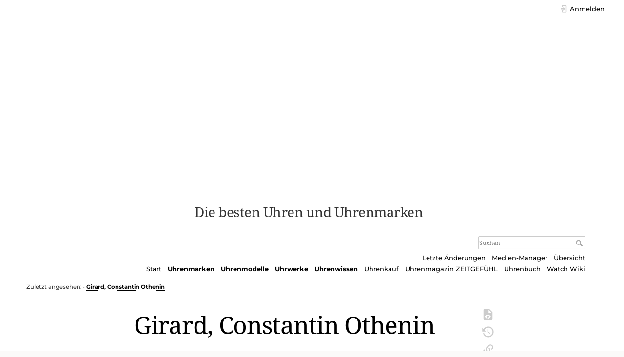

--- FILE ---
content_type: text/html; charset=utf-8
request_url: https://www.uhren-wiki.com/doku.php?id=girard_constantin_othenin
body_size: 19788
content:
<!DOCTYPE html>
<html lang="de-informal" dir="ltr" class="no-js">
<head>
    <meta charset="utf-8" />
    <title>Girard, Constantin Othenin [Uhren-Wiki]</title>
    <script>(function(H){H.className=H.className.replace(/\bno-js\b/,'js')})(document.documentElement)</script>
    <meta name="generator" content="DokuWiki"/>
<meta name="theme-color" content="#008800"/>
<meta name="robots" content="index,follow"/>
<meta name="keywords" content="biographien"/>
<link rel="search" type="application/opensearchdescription+xml" href="/lib/exe/opensearch.php" title="Uhren-Wiki"/>
<link rel="start" href="/"/>
<link rel="contents" href="/doku.php?id=girard_constantin_othenin&amp;do=index" title="Übersicht"/>
<link rel="manifest" href="/lib/exe/manifest.php"/>
<link rel="alternate" type="application/rss+xml" title="Letzte Änderungen" href="/feed.php"/>
<link rel="alternate" type="application/rss+xml" title="Aktueller Namensraum" href="/feed.php?mode=list&amp;ns="/>
<link rel="alternate" type="text/html" title="Reines HTML" href="/doku.php?do=export_xhtml&amp;id=girard_constantin_othenin"/>
<link rel="alternate" type="text/plain" title="Wiki Markup" href="/doku.php?do=export_raw&amp;id=girard_constantin_othenin"/>
<link rel="canonical" href="https://www.uhren-wiki.com/doku.php?id=girard_constantin_othenin"/>
<link rel="stylesheet" href="/lib/exe/css.php?t=dokuwiki&amp;tseed=916e2f8ad94312d35bb1347007e06431"/>
<!--[if gte IE 9]><!-->
<script >/*<![CDATA[*/var NS='';var JSINFO = {"id":"girard_constantin_othenin","namespace":"","ACT":"show","useHeadingNavigation":1,"useHeadingContent":0};
/*!]]>*/</script>
<script src="/lib/exe/jquery.php?tseed=34a552433bc33cc9c3bc32527289a0b2" defer="defer"></script>
<script src="/lib/exe/js.php?t=dokuwiki&amp;tseed=916e2f8ad94312d35bb1347007e06431" defer="defer"></script>
<!--<![endif]-->
    <meta name="viewport" content="width=device-width,initial-scale=1" />
    <link rel="shortcut icon" href="/lib/exe/fetch.php?media=wiki:favicon.ico" />
<link rel="apple-touch-icon" href="/lib/tpl/dokuwiki/images/apple-touch-icon.png" />
    
<!-- meta.html  START -->

<script async src="https://pagead2.googlesyndication.com/pagead/js/adsbygoogle.js?client=ca-pub-9809925180011383"
     crossorigin="anonymous"></script>

<!-- meta.html ENDE -->


</head>

<body>
    <div id="dokuwiki__site"><div id="dokuwiki__top" class="site dokuwiki mode_show tpl_dokuwiki     ">

        
<!-- ********** HEADER ********** -->
<header id="dokuwiki__header"><div class="pad group">

    
    <div class="headings group">
        <ul class="a11y skip">
            <li><a href="#dokuwiki__content">zum Inhalt springen</a></li>
        </ul>

        <h1 class="logo"><a href="/doku.php?id=start"  accesskey="h" title="Home [h]"><img src="/lib/exe/fetch.php?media=wiki:logo.png" width="274" height="400" alt="" /> <span>Uhren-Wiki</span></a></h1>
                    <p class="claim">Die besten Uhren und Uhrenmarken</p>
            </div>

    <div class="tools group">
        <!-- USER TOOLS -->
                    <div id="dokuwiki__usertools">
                <h3 class="a11y">Benutzer-Werkzeuge</h3>
                <ul>
                    <li class="action login"><a href="/doku.php?id=girard_constantin_othenin&amp;do=login&amp;sectok=" title="Anmelden" rel="nofollow"><span>Anmelden</span><svg xmlns="http://www.w3.org/2000/svg" width="24" height="24" viewBox="0 0 24 24"><path d="M10 17.25V14H3v-4h7V6.75L15.25 12 10 17.25M8 2h9a2 2 0 0 1 2 2v16a2 2 0 0 1-2 2H8a2 2 0 0 1-2-2v-4h2v4h9V4H8v4H6V4a2 2 0 0 1 2-2z"/></svg></a></li>                </ul>
            </div>
        
        <!-- SITE TOOLS -->
        <div id="dokuwiki__sitetools">
            <h3 class="a11y">Webseiten-Werkzeuge</h3>
            <form action="/doku.php?id=start" method="get" role="search" class="search doku_form" id="dw__search" accept-charset="utf-8"><input type="hidden" name="do" value="search" /><input type="hidden" name="id" value="girard_constantin_othenin" /><div class="no"><input name="q" type="text" class="edit" title="[F]" accesskey="f" placeholder="Suchen" autocomplete="on" id="qsearch__in" value="" /><button value="1" type="submit" title="Suchen">Suchen</button><div id="qsearch__out" class="ajax_qsearch JSpopup"></div></div></form>            <div class="mobileTools">
                <form action="/doku.php" method="get" accept-charset="utf-8"><div class="no"><input type="hidden" name="id" value="girard_constantin_othenin" /><select name="do" class="edit quickselect" title="Werkzeuge"><option value="">Werkzeuge</option><optgroup label="Seiten-Werkzeuge"><option value="edit">Quelltext anzeigen</option><option value="revisions">Ältere Versionen</option><option value="backlink">Links hierher</option></optgroup><optgroup label="Webseiten-Werkzeuge"><option value="recent">Letzte Änderungen</option><option value="media">Medien-Manager</option><option value="index">Übersicht</option></optgroup><optgroup label="Benutzer-Werkzeuge"><option value="login">Anmelden</option></optgroup></select><button type="submit">&gt;</button></div></form>            </div>
            <ul>
                <li class="action recent"><a href="/doku.php?id=girard_constantin_othenin&amp;do=recent" title="Letzte Änderungen [r]" rel="nofollow" accesskey="r">Letzte Änderungen</a></li><li class="action media"><a href="/doku.php?id=girard_constantin_othenin&amp;do=media&amp;ns=" title="Medien-Manager" rel="nofollow">Medien-Manager</a></li><li class="action index"><a href="/doku.php?id=girard_constantin_othenin&amp;do=index" title="Übersicht [x]" rel="nofollow" accesskey="x">Übersicht</a></li>            </ul>
			
			
						
			<!-- Reschke -->
			<ul class="header_additions">
				<li><a href="https://www.uhren-wiki.com/" title="Zur Startseite [alt-h]">Start</a></li><li><b><a href="https://www.uhren-wiki.com/doku.php?id=portal_uhrenmarken" title="Zum Portal Uhrenmarken und Uhrenhersteller">Uhrenmarken</a></b></li><li><b><a href="https://www.uhren-wiki.com/doku.php?id=portal_uhrenmodelle" title="Zum Portal Uhrenmodelle">Uhrenmodelle</a></b></li><li><b><a href="https://www.uhren-wiki.com/doku.php?id=portal_uhrwerke" title="Zum Portal Uhrwerke">Uhrwerke</a></b></li><li><b><a href="https://www.uhren-wiki.com/doku.php?id=portal_uhrenwissen" title="Zum Portal Uhrenwissen/Lexikon">Uhrenwissen</a></b></li><li><a href="https://www.uhren-wiki.com/doku.php?id=uhrenkauf" title="Online-Uhrenshops">Uhrenkauf</a></li><li><a href="https://www.zeitgefuehl.de/" title="Internet-Uhrenmagazin ZEITGEFÜHL">Uhrenmagazin&nbsp;ZEITGEFÜHL</a></li><li><a href="https://www.zeitgefuehl.de/zeitgefuehl_uhrenbuch.php" title="Das ZEITGEFÜHL-Uhrenbuch">Uhrenbuch</a></li><li><a href="https://www.watch-wiki.net/doku.php" title="Englische Ausgabe des Uhren-Wikis">Watch&nbsp;Wiki</a></li>			</ul> <!-- RESCHKE -->
			
        </div>

    </div>

    <!-- BREADCRUMBS -->
            <div class="breadcrumbs">
                                        <div class="trace"><span class="bchead">Zuletzt angesehen:</span> <span class="bcsep">•</span> <span class="curid"><bdi><a href="/doku.php?id=girard_constantin_othenin"  class="breadcrumbs" title="girard_constantin_othenin">Girard, Constantin Othenin</a></bdi></span></div>
                    </div>
    	
	
	
<!-- UW autom. oben Desktop -->
<!--
<div style="clear:both;">
<ins class="adsbygoogle"
     style="display:block"
     data-ad-client="ca-pub-9809925180011383"
     data-ad-slot="3798393422"
     data-ad-format="auto"
     data-full-width-responsive="true"></ins>
<script>
     (adsbygoogle = window.adsbygoogle || []).push({});
</script>
</div>	
<!-- -->
	
	
	
	

    <hr class="a11y" />
</div></header><!-- /header -->

        <div class="wrapper group">

            
            <!-- ********** CONTENT ********** -->
            <main id="dokuwiki__content"><div class="pad group">
                
                <div class="pageId"><span>girard_constantin_othenin</span></div>

                <div class="page group">
                                                            <!-- wikipage start -->
                    
<h1 class="sectionedit1" id="girard_constantin_othenin">Girard, Constantin Othenin</h1>
<div class="level1">

<p>
<div class="wrap_image wrap_right plugin_wrap" style="max-width: 250px; /*max-width: 100%;*/">
<p>
<a href="/lib/exe/fetch.php?tok=d6e3a4&amp;media=https%3A%2F%2Fwww.uhren-wiki.com%2Fimages%2FGirard%2C_Constantin.jpg" class="media" title="https://www.uhren-wiki.com/images/Girard,_Constantin.jpg"><img src="/lib/exe/fetch.php?tok=d6e3a4&amp;media=https%3A%2F%2Fwww.uhren-wiki.com%2Fimages%2FGirard%2C_Constantin.jpg" class="media" loading="lazy" title="Constantin Othenin Girard (1825-1903) (zum Vergrößern anklicken!)" alt="Constantin Othenin Girard (1825-1903) (zum Vergrößern anklicken!)" /></a><br/>

Constantin Othenin Girard (1825-1903)
</p>
</div>
<strong>Constantin Othenin Girard</strong>
</p>

<p>
Schweizer Uhrmacher
</p>

<p>
Constantin Othenin Girard wird im September <a href="/doku.php?id=1825" class="wikilink2" title="1825" rel="nofollow" data-wiki-id="1825">1825</a> geboren. Im Jahr <a href="/doku.php?id=1852" class="wikilink1" title="1852" data-wiki-id="1852">1852</a> gründet er zusammen mit seinem Bruder Numa das Unternehmen <em>Girard &amp; Cie</em>. Zwei Jahre später heiratet er Marie Perregaux, und aus der Verschmelzung ihrer Namen bzw. durch Zusammenarbeit mit dem damals bereits berühmten Chronometermacher Henri Perregaux entsteht <a href="/doku.php?id=1856" class="wikilink1" title="1856" data-wiki-id="1856">1856</a> in <a href="/doku.php?id=la_chaux-de-fonds" class="wikilink1" title="la_chaux-de-fonds" data-wiki-id="la_chaux-de-fonds">La Chaux-de-Fonds</a> die <a href="/doku.php?id=manufaktur" class="wikilink1" title="manufaktur" data-wiki-id="manufaktur">Manufaktur</a> <a href="/doku.php?id=girard-perregaux" class="wikilink1" title="girard-perregaux" data-wiki-id="girard-perregaux">Girard-Perregaux</a>.
</p>

<p>
Girard, selbst passionierter Uhrmacher, richtet sein Augenmerk ebenfalls auf die Herstellung von Präzisions-<a href="/doku.php?id=chronometer" class="wikilink1" title="chronometer" data-wiki-id="chronometer">Chronometer</a>n, deren enorme Genauigkeit ihm in den 60er und 70er Jahren des 19. Jahrhunderts mehrfach vom Observatorium in <a href="/doku.php?id=neuenburg" class="wikilink1" title="neuenburg" data-wiki-id="neuenburg">Neuenburg</a> bei entsprechenden Wettbewerben bestätigt wird. Außerdem fertigt er ab <a href="/doku.php?id=1865" class="wikilink1" title="1865" data-wiki-id="1865">1865</a> Taschenuhren mit <a href="/doku.php?id=bruecke" class="wikilink1" title="bruecke" data-wiki-id="bruecke">Dreibrückenwerk</a> und <a href="/doku.php?id=tourbillon" class="wikilink1" title="tourbillon" data-wiki-id="tourbillon">Tourbillon</a>. <a href="/doku.php?id=1867" class="wikilink1" title="1867" data-wiki-id="1867">1867</a> präsentiert er eine Uhr mit <a href="/doku.php?id=tourbillon" class="wikilink1" title="tourbillon" data-wiki-id="tourbillon">Tourbillon</a> auf der Weltausstellung in Paris und gewinnt mit ihr eine Goldmedaille. Ab <a href="/doku.php?id=1880" class="wikilink1" title="1880" data-wiki-id="1880">1880</a> konzipiert er im Auftrag von Kaiser Wilhelm I. <a href="/doku.php?id=armbanduhr" class="wikilink1" title="armbanduhr" data-wiki-id="armbanduhr">Armbanduhr</a>en für die deutschen Marineoffiziere und fertigt davon zweitausend Stück. Diese Produktion stellt die erste große Serienfertigung von <a href="/doku.php?id=armbanduhr" class="wikilink1" title="armbanduhr" data-wiki-id="armbanduhr">Armbanduhr</a>en dar. <a href="/doku.php?id=1889" class="wikilink1" title="1889" data-wiki-id="1889">1889</a> erzielt die berühmte <a href="/doku.php?id=tourbillon" class="wikilink1" title="tourbillon" data-wiki-id="tourbillon">Tourbillon</a>-Uhr mit drei <a href="/doku.php?id=bruecke" class="wikilink1" title="bruecke" data-wiki-id="bruecke">Goldbrücken</a>, deren Entwicklung mehrere Jahre in Anspruch genommen hat, auf der Weltausstellung in Paris wiederum eine Goldmedaille. Diese Uhr wird dann im Jahr <a href="/doku.php?id=1901" class="wikilink1" title="1901" data-wiki-id="1901">1901</a> aufgrund ihrer Unerreichbarkeit nicht mehr zum Wettbewerb zugelassen.
</p>

<p>
Constantin Othenin Girard verstirbt im Jahre <a href="/doku.php?id=1903" class="wikilink1" title="1903" data-wiki-id="1903">1903</a>, und sein Sohn Constant Girard-Gallet übernimmt die Leitung der Firma <a href="/doku.php?id=girard-perregaux" class="wikilink1" title="girard-perregaux" data-wiki-id="girard-perregaux">Girard-Perregaux</a>.
</p>

</div>

<h2 class="sectionedit2" id="literatur">Literatur</h2>
<div class="level2">
<ul>
<li class="level1"><div class="li"><a href="/doku.php?id=armbanduhren_spezial_girard-perregaux._watches_for_the_few_since_1791._mit_grosser_modelluebersicht" class="wikilink2" title="armbanduhren_spezial_girard-perregaux._watches_for_the_few_since_1791._mit_grosser_modelluebersicht" rel="nofollow" data-wiki-id="armbanduhren_spezial_girard-perregaux._watches_for_the_few_since_1791._mit_grosser_modelluebersicht">Armbanduhren Spezial Girard-Perregaux. Watches for the Few Since 1791. Mit großer Modellübersicht</a>; Autor <a href="/doku.php?id=peter_braun" class="wikilink1" title="peter_braun" data-wiki-id="peter_braun">Peter Braun</a>; ISBN 3898808041 </div>
</li>
</ul>
<div class="tags"><span>
	<a href="/doku.php?id=tag:biographien&amp;do=showtag&amp;tag=Biographien" class="wikilink1" title="tag:biographien" rel="tag">Biographien</a>
</span></div>

</div>

                    <!-- wikipage stop -->
                                    </div>

                <div class="docInfo"><bdi>girard_constantin_othenin.txt</bdi> · Zuletzt geändert: 02.07.2022 19:35 von <bdi>127.0.0.1</bdi></div>

                
                <hr class="a11y" />
            </div></main><!-- /content -->

            <!-- PAGE ACTIONS -->
            <nav id="dokuwiki__pagetools" aria-labelledby="dokuwiki__pagetools__heading">
                <h3 class="a11y" id="dokuwiki__pagetools__heading">Seiten-Werkzeuge</h3>
                <div class="tools">
                    <ul>
                        <li class="source"><a href="/doku.php?id=girard_constantin_othenin&amp;do=edit" title="Quelltext anzeigen [v]" rel="nofollow" accesskey="v"><span>Quelltext anzeigen</span><svg xmlns="http://www.w3.org/2000/svg" width="24" height="24" viewBox="0 0 24 24"><path d="M13 9h5.5L13 3.5V9M6 2h8l6 6v12a2 2 0 0 1-2 2H6a2 2 0 0 1-2-2V4c0-1.11.89-2 2-2m.12 13.5l3.74 3.74 1.42-1.41-2.33-2.33 2.33-2.33-1.42-1.41-3.74 3.74m11.16 0l-3.74-3.74-1.42 1.41 2.33 2.33-2.33 2.33 1.42 1.41 3.74-3.74z"/></svg></a></li><li class="revs"><a href="/doku.php?id=girard_constantin_othenin&amp;do=revisions" title="Ältere Versionen [o]" rel="nofollow" accesskey="o"><span>Ältere Versionen</span><svg xmlns="http://www.w3.org/2000/svg" width="24" height="24" viewBox="0 0 24 24"><path d="M11 7v5.11l4.71 2.79.79-1.28-4-2.37V7m0-5C8.97 2 5.91 3.92 4.27 6.77L2 4.5V11h6.5L5.75 8.25C6.96 5.73 9.5 4 12.5 4a7.5 7.5 0 0 1 7.5 7.5 7.5 7.5 0 0 1-7.5 7.5c-3.27 0-6.03-2.09-7.06-5h-2.1c1.1 4.03 4.77 7 9.16 7 5.24 0 9.5-4.25 9.5-9.5A9.5 9.5 0 0 0 12.5 2z"/></svg></a></li><li class="backlink"><a href="/doku.php?id=girard_constantin_othenin&amp;do=backlink" title="Links hierher" rel="nofollow"><span>Links hierher</span><svg xmlns="http://www.w3.org/2000/svg" width="24" height="24" viewBox="0 0 24 24"><path d="M10.59 13.41c.41.39.41 1.03 0 1.42-.39.39-1.03.39-1.42 0a5.003 5.003 0 0 1 0-7.07l3.54-3.54a5.003 5.003 0 0 1 7.07 0 5.003 5.003 0 0 1 0 7.07l-1.49 1.49c.01-.82-.12-1.64-.4-2.42l.47-.48a2.982 2.982 0 0 0 0-4.24 2.982 2.982 0 0 0-4.24 0l-3.53 3.53a2.982 2.982 0 0 0 0 4.24m2.82-4.24c.39-.39 1.03-.39 1.42 0a5.003 5.003 0 0 1 0 7.07l-3.54 3.54a5.003 5.003 0 0 1-7.07 0 5.003 5.003 0 0 1 0-7.07l1.49-1.49c-.01.82.12 1.64.4 2.43l-.47.47a2.982 2.982 0 0 0 0 4.24 2.982 2.982 0 0 0 4.24 0l3.53-3.53a2.982 2.982 0 0 0 0-4.24.973.973 0 0 1 0-1.42z"/></svg></a></li><li class="top"><a href="#dokuwiki__top" title="Nach oben [t]" rel="nofollow" accesskey="t"><span>Nach oben</span><svg xmlns="http://www.w3.org/2000/svg" width="24" height="24" viewBox="0 0 24 24"><path d="M13 20h-2V8l-5.5 5.5-1.42-1.42L12 4.16l7.92 7.92-1.42 1.42L13 8v12z"/></svg></a></li>                    </ul>
                </div>
            </nav>
        </div><!-- /wrapper -->

        
<!-- ********** FOOTER ********** -->
<footer id="dokuwiki__footer"><div class="pad">
    
    <div class="buttons">
                <a href="https://www.dokuwiki.org/donate" title="Donate" ><img
            src="/lib/tpl/dokuwiki/images/button-donate.gif" width="80" height="15" alt="Donate" /></a>
        <a href="https://php.net" title="Powered by PHP" ><img
            src="/lib/tpl/dokuwiki/images/button-php.gif" width="80" height="15" alt="Powered by PHP" /></a>
        <a href="//validator.w3.org/check/referer" title="Valid HTML5" ><img
            src="/lib/tpl/dokuwiki/images/button-html5.png" width="80" height="15" alt="Valid HTML5" /></a>
        <a href="//jigsaw.w3.org/css-validator/check/referer?profile=css3" title="Valid CSS" ><img
            src="/lib/tpl/dokuwiki/images/button-css.png" width="80" height="15" alt="Valid CSS" /></a>
        <a href="https://dokuwiki.org/" title="Driven by DokuWiki" ><img
            src="/lib/tpl/dokuwiki/images/button-dw.png" width="80" height="15"
            alt="Driven by DokuWiki" /></a>
    </div>

    

<!-- footer.html START -->


<!-- UW autom. unten Desktop 1 -->

<!--
<div style="margin:30px 0 20px; clear:both;">
<script async src="https://pagead2.googlesyndication.com/pagead/js/adsbygoogle.js?client=ca-pub-9809925180011383"
     crossorigin="anonymous"></script>
<ins class="adsbygoogle"
     style="display:block"
     data-ad-client="ca-pub-9809925180011383"
     data-ad-slot="6751859825"
     data-ad-format="auto"
     data-full-width-responsive="true"></ins>
<script>
     (adsbygoogle = window.adsbygoogle || []).push({});
</script>
</div>
-->


<!-- UW autom. unten Desktop 2 -->

<!--
<div style="margin:20px 0;">
<script async src="//pagead2.googlesyndication.com/pagead/js/adsbygoogle.js"></script>

<ins class="adsbygoogle"
     style="display:block"
     data-ad-client="ca-pub-9809925180011383"
     data-ad-slot="2182059420"
     data-ad-format="auto"
     data-full-width-responsive="true"></ins>
<script>
(adsbygoogle = window.adsbygoogle || []).push({});
</script>
</div>
-->




<div class="seitenende">
<p>

<a href="http://rechtschreibsiegel.de/">
<img src="https://www.wertperspektive.de/bilder_icons/rechtschreibsiegel.gif" alt="" title="Siegel für die sprachrichtige klassische Rechtschreibung bis 1996"></a>

© Sämtliche Texte sind urheberrechtlich geschützt. Jeweilige Rechteinhaber sind die Unterzeichner der Beiträge. Näheres siehe Impressum. Bzgl. Einwänden und Beanstandungen (Urheber- und andere Rechte) ebenfalls siehe dort.
<a href="https://www.uhren-wiki.com/doku.php?id=uhren-wiki:impressum">Impressum</a> |
<a href="http://www.reschke.de/datenschutz.php">Datenschutz</a> |
<a href="https://www.uhren-wiki.com/doku.php?id=ueber_uhren-wiki">Über Uhren-Wiki</a> |
<a href="https://www.uhren-wiki.com/doku.php?id=urheberrecht">Urheberrecht</a>
</p>
</div>

<!-- footer.html ENDE -->
</div></footer><!-- /footer -->
    </div></div><!-- /site -->

    <div class="no"><img src="/lib/exe/taskrunner.php?id=girard_constantin_othenin&amp;1769898891" width="2" height="1" alt="" /></div>
    <div id="screen__mode" class="no"></div></body>
</html>


--- FILE ---
content_type: text/html; charset=utf-8
request_url: https://www.google.com/recaptcha/api2/aframe
body_size: 267
content:
<!DOCTYPE HTML><html><head><meta http-equiv="content-type" content="text/html; charset=UTF-8"></head><body><script nonce="3IGyAG-Emqb-y6yNHeQWOA">/** Anti-fraud and anti-abuse applications only. See google.com/recaptcha */ try{var clients={'sodar':'https://pagead2.googlesyndication.com/pagead/sodar?'};window.addEventListener("message",function(a){try{if(a.source===window.parent){var b=JSON.parse(a.data);var c=clients[b['id']];if(c){var d=document.createElement('img');d.src=c+b['params']+'&rc='+(localStorage.getItem("rc::a")?sessionStorage.getItem("rc::b"):"");window.document.body.appendChild(d);sessionStorage.setItem("rc::e",parseInt(sessionStorage.getItem("rc::e")||0)+1);localStorage.setItem("rc::h",'1769898893951');}}}catch(b){}});window.parent.postMessage("_grecaptcha_ready", "*");}catch(b){}</script></body></html>